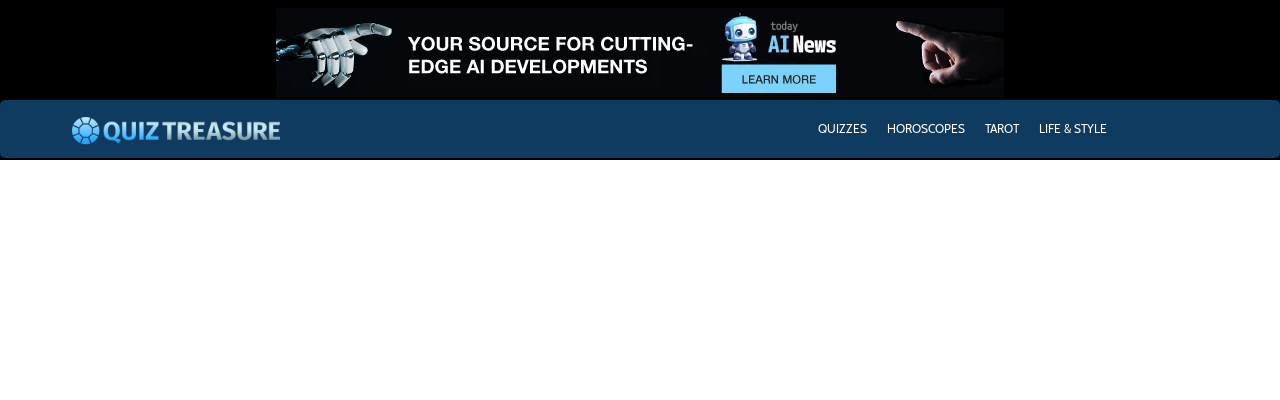

--- FILE ---
content_type: text/html; charset=UTF-8
request_url: http://www.quiztreasure.com/header
body_size: 2322
content:


<!DOCTYPE html>
<html class="h-100" lang="en-US">

   <head>
      <meta charset="UTF-8">
      <meta name="viewport" content="width=device-width, initial-scale=1, shrink-to-fit=no">

      <meta name="csrf-param" content="_csrf">
<meta name="csrf-token" content="lGyPQs6NH7NWKYleSxAVGA619Bn5zwrqLulE5exrqQe5Ns4LgN91_DB--mgid1paSNnFWo-aU7NpvnOy2y-eUg==">
      <title>QuizTreasure - Home</title>

      <link href="https://c2.hostingcdn.com/contsg/css/bootstrap4/bootstrap.min.css" rel="stylesheet">
<link href="https://c2.hostingcdn.com/contsgquiz/css/style.css" rel="stylesheet">
<link href="https://c2.hostingcdn.com/qtrator/css/style.css" rel="stylesheet">
<script src="https://www.googletagservices.com/tag/js/gpt.js" async="async"></script>
<script>var googletag = googletag || {}; googletag.cmd = googletag.cmd || [];
googletag.cmd.push(function() {
            googletag.defineSlot('/187334984/ca-pub-5610625064534769-tag/Display-728x90', [728, 90], 'div-gpt-ad-1689358632183-0').addService(googletag.pubads());
            googletag.pubads().enableSingleRequest();
            googletag.enableServices();
         });</script>
      
<meta name="description" content="Enjoy free daily, weekly and monthly horoscopes for you, your relationships, business, health, pets and more." />
<meta name="robots" content="noindex,nofollow">
<meta name="keywords"  content="astrology, horoscopes, horoscope, tarot readings, tarot, psychic readings, Chinese Horoscope, quiz, quizzes, zodiac, readings, games" /><script src="https://c2.hostingcdn.com/contsg/js/escript.js"></script>
<link rel="shortcut icon" sizes="16x16 24x24 32x32 48x48 64x64" href="/favicon.ico">
<link rel="stylesheet" type="text/css" href="//fonts.googleapis.com/css?family=Open+Sans" />

<script>
   window.oddParams = {
      projectName: 'QuizTreasure',
      projectDomain: 'quiztreasure.com',
      userIdKeys: ["pmuid01","uid"],
      ticketKey: 'ti',
      defaultTicket: 'QTR6PLIL1LKPXA3D7N1WS',
      devMode: 0   };
</script>

<script src="https://c2.hostingcdn.com/contsg/js/common.utils.js?cb=1"></script>

<meta name="google-site-verification" content="oGKl1zAHH6lvCflpIzuPl5BKpuDJp5TlOTsI-EadDkI" /><!-- extension --><!-- end extension --><!-- ty pixel head --><!-- end ty pixel head -->


<!-- remarketing pixel --><!-- end remarketing pixel -->
   <!-- Google Analytics -->
    <script async src="https://www.googletagmanager.com/gtag/js?id=G-S5ZZQ8QJ7W"></script>
    <script>
        window.dataLayer = window.dataLayer || [];
        function gtag(){dataLayer.push(arguments);}
        gtag('js', new Date());
        gtag('set', 'G-S5ZZQ8QJ7W');
    </script>
   </head>

   <script src="https://c2.hostingcdn.com/contsg/js/google-gpt-fallback.js?cb=100"></script>   <body>
      <div class="external-box">
         <div class="container mt-2 mb-3">
            <div class='d-flex justify-content-center box728x90 ga'><div id="div-gpt-ad-1689358632183-0" style="height:90px; width:728px;">
            <script>
               googletag.cmd.push(function() { googletag.display("div-gpt-ad-1689358632183-0"); });
            </script>
         </div></div>         </div>
      </div>
      <header class="external-header header container-fluid">
         <div class="row external">
            <nav class="container navbar navbar-expand-lg justify-content-between">

               <a class="navbar-brand" href="/">
                  <img src="https://c2.hostingcdn.com/qtrator/img/logo.png" alt="QuizTreasure" title="QuizTreasure">               </a>

               <div class="collapse navbar-collapse text-center" id="navbarCollapse">
                  <ul class="navbar-nav mr-auto">
   
                        <li class="nav-item  ">
            <a class="nav-link" href="/quiz"  >Quizzes</a>
         </li>
      
   
                        <li class="nav-item  ">
            <a class="nav-link" href="/hscope"  >Horoscopes</a>
         </li>
      
   
                        <li class="nav-item  ">
            <a class="nav-link" href="/tarot"  >Tarot</a>
         </li>
      
   
                        <li class="nav-item  ">
            <a class="nav-link" href="/life-and-style"  >Life & Style</a>
         </li>
      
      </ul>               </div>

               <form class="header-search-form form-inline" action="/search/page/1">
                  <i class="fas fa-search"></i>
                  <input name="q" class="form-control" type="search" aria-label="Search">
               </form>

               <button class="navbar-toggler" type="button" data-toggle="collapse" data-target="#navbarCollapse" aria-controls="navbarCollapse" aria-expanded="false" aria-label="Toggle navigation">
                  <i class="fas fa-bars"></i>
               </button>

            </nav>
         </div>
      </header>
   <script defer src="https://static.cloudflareinsights.com/beacon.min.js/vcd15cbe7772f49c399c6a5babf22c1241717689176015" integrity="sha512-ZpsOmlRQV6y907TI0dKBHq9Md29nnaEIPlkf84rnaERnq6zvWvPUqr2ft8M1aS28oN72PdrCzSjY4U6VaAw1EQ==" data-cf-beacon='{"version":"2024.11.0","token":"b412226f07e144af8cb9b908ec1f9f96","r":1,"server_timing":{"name":{"cfCacheStatus":true,"cfEdge":true,"cfExtPri":true,"cfL4":true,"cfOrigin":true,"cfSpeedBrain":true},"location_startswith":null}}' crossorigin="anonymous"></script>
</body>

<script src="https://c2.hostingcdn.com/contsg/js/jquery-3.6.0.min.js"></script>
<script src="https://c2.hostingcdn.com/contsg/js/tyresolver.js?v=1.1"></script>
<script src="/assets/3d2f50d2/yii.js"></script>
<script src="https://c2.hostingcdn.com/contsg/js/bootstrap4/bootstrap.min.js"></script>
<script src="https://c2.hostingcdn.com/contsgquiz/script/quiz.js"></script>
<script src="https://c2.hostingcdn.com/contsgquiz/script/external.js"></script></html>


--- FILE ---
content_type: text/html; charset=utf-8
request_url: https://www.google.com/recaptcha/api2/aframe
body_size: 266
content:
<!DOCTYPE HTML><html><head><meta http-equiv="content-type" content="text/html; charset=UTF-8"></head><body><script nonce="lQQU8xHxe2rjaM9TbC1CXA">/** Anti-fraud and anti-abuse applications only. See google.com/recaptcha */ try{var clients={'sodar':'https://pagead2.googlesyndication.com/pagead/sodar?'};window.addEventListener("message",function(a){try{if(a.source===window.parent){var b=JSON.parse(a.data);var c=clients[b['id']];if(c){var d=document.createElement('img');d.src=c+b['params']+'&rc='+(localStorage.getItem("rc::a")?sessionStorage.getItem("rc::b"):"");window.document.body.appendChild(d);sessionStorage.setItem("rc::e",parseInt(sessionStorage.getItem("rc::e")||0)+1);localStorage.setItem("rc::h",'1769591141766');}}}catch(b){}});window.parent.postMessage("_grecaptcha_ready", "*");}catch(b){}</script></body></html>

--- FILE ---
content_type: text/css
request_url: https://c2.hostingcdn.com/qtrator/css/style.css
body_size: 392
content:
.header .row {
   background-color: #0f3b61;
}
.header .navbar-brand {
   width: 120px;
}

.header .navbar svg {
  color: #e18876;
}

.header .nav-item .nav-link:hover, 
.header .nav-item .nav-link:active {
  background-color: #b9e3fe !important;
  color: #444 !important;
}

.header .active .nav-link{
   background-color: #b9e3fe !important;
   color: #444 !important;
}

.hero-section .btn-primary {
   background-color: #69c5ff;
   border-color: #69c5ff;
}

.hero-section a:hover, .hero-section a:active {
   background-color: #4c4c4c !important;
   border-color: #4c4c4c !important;
}

.top-quizzes-list h2 {
  font-family: cabinbold;
  text-transform: uppercase;
  font-size: 19pt;
  color: #86c5db;
  padding-top: 0;
  margin-top: 0;
  line-height: 12pt;
}

.top-quizzes-list ul a {
  font-family: cabinbold;
  font-size: 14pt;
  color: #69c5ff;
}

.top-quizzes-list ul li {
   color: #69c5ff;
}

.top-quizzes-list ul li::before {
  border: 2px solid #69c5ff;
}


.card-title h1 {
  color: #000;
}

.custom-card .tag {
  background-color: #69c5ff;;
}

.custom-card a:hover h3 {
  color: #69c5ff;
}

.custom-card h3 small span {
  color: #69c5ff;
}

.section-heading h3 {
  font-family: 'CabinRegular', sans-serif;
  font-size: 30px;
  color: #4c4c4c;

}

.load-more-quizzes h3 {
  color: #4c4c4c;
}

.load-more-quizzes .details h4 a {
  color: #69c5ff;
  text-decoration: none;
  outline: none;
}

.load-more-quizzes button.load-more {
  background-color: #69c5ff;
  border-color: #69c5ff;
}

.load-more-quizzes button.load-more:hover, .load-more-quizzes button.load-more:focus, .load-more-quizzes button.load-more:active {
  background-color: #4c4c4c !important;
   border-color: #4c4c4c !important;
}

.more-style .load-more-quizzes button.load-more:hover{
  background-color: #4c4c4c !important;
  border-color: #4c4c4c !important;
}

.custom-card.fast a:hover h3 {
  color: #69c5ff;
}

.external-cards .heading {
  color: #4c4c4c;
}

.external-cards a h3 {
  color: #4c4c4c;
}

.external-cards a:hover h3 {
  color: #69c5ff;
}

.more-horoscopes h2, .more-on-web h2 {
  color: #4c4c4c;
}

.footer {
  background-color: #0f3b61;
  color: #fff;
}

.footer .nav .nav-item .nav-link:hover {
  color: #69c5ff;
}

--- FILE ---
content_type: text/css
request_url: https://c2.hostingcdn.com/qtrator/css/style.css
body_size: 355
content:
.header .row {
   background-color: #0f3b61;
}
.header .navbar-brand {
   width: 120px;
}

.header .navbar svg {
  color: #e18876;
}

.header .nav-item .nav-link:hover, 
.header .nav-item .nav-link:active {
  background-color: #b9e3fe !important;
  color: #444 !important;
}

.header .active .nav-link{
   background-color: #b9e3fe !important;
   color: #444 !important;
}

.hero-section .btn-primary {
   background-color: #69c5ff;
   border-color: #69c5ff;
}

.hero-section a:hover, .hero-section a:active {
   background-color: #4c4c4c !important;
   border-color: #4c4c4c !important;
}

.top-quizzes-list h2 {
  font-family: cabinbold;
  text-transform: uppercase;
  font-size: 19pt;
  color: #86c5db;
  padding-top: 0;
  margin-top: 0;
  line-height: 12pt;
}

.top-quizzes-list ul a {
  font-family: cabinbold;
  font-size: 14pt;
  color: #69c5ff;
}

.top-quizzes-list ul li {
   color: #69c5ff;
}

.top-quizzes-list ul li::before {
  border: 2px solid #69c5ff;
}


.card-title h1 {
  color: #000;
}

.custom-card .tag {
  background-color: #69c5ff;;
}

.custom-card a:hover h3 {
  color: #69c5ff;
}

.custom-card h3 small span {
  color: #69c5ff;
}

.section-heading h3 {
  font-family: 'CabinRegular', sans-serif;
  font-size: 30px;
  color: #4c4c4c;

}

.load-more-quizzes h3 {
  color: #4c4c4c;
}

.load-more-quizzes .details h4 a {
  color: #69c5ff;
  text-decoration: none;
  outline: none;
}

.load-more-quizzes button.load-more {
  background-color: #69c5ff;
  border-color: #69c5ff;
}

.load-more-quizzes button.load-more:hover, .load-more-quizzes button.load-more:focus, .load-more-quizzes button.load-more:active {
  background-color: #4c4c4c !important;
   border-color: #4c4c4c !important;
}

.more-style .load-more-quizzes button.load-more:hover{
  background-color: #4c4c4c !important;
  border-color: #4c4c4c !important;
}

.custom-card.fast a:hover h3 {
  color: #69c5ff;
}

.external-cards .heading {
  color: #4c4c4c;
}

.external-cards a h3 {
  color: #4c4c4c;
}

.external-cards a:hover h3 {
  color: #69c5ff;
}

.more-horoscopes h2, .more-on-web h2 {
  color: #4c4c4c;
}

.footer {
  background-color: #0f3b61;
  color: #fff;
}

.footer .nav .nav-item .nav-link:hover {
  color: #69c5ff;
}